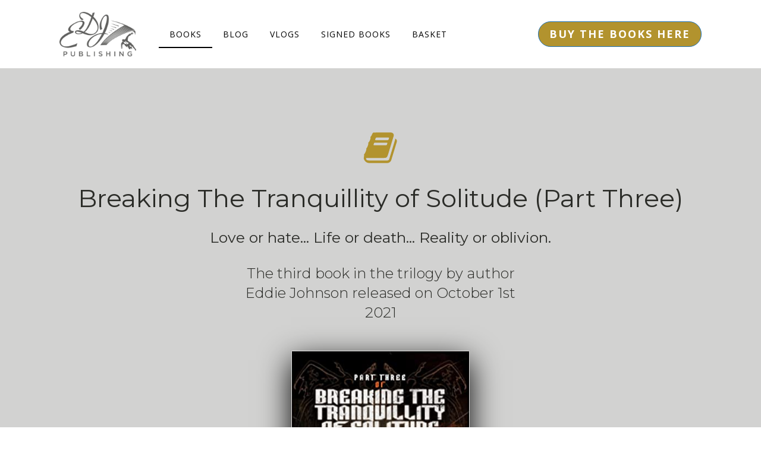

--- FILE ---
content_type: text/html; charset=UTF-8
request_url: https://edjpublishing.com/books/
body_size: 18365
content:
<!DOCTYPE html>
<html lang="en-GB" >
<head>
<meta charset="UTF-8">
<meta name="viewport" content="width=device-width, initial-scale=1.0">
<!-- WP_HEAD() START -->
<link rel="preload" as="style" href="https://fonts.googleapis.com/css?family=Open+Sans:100,200,300,400,500,600,700,800,900|Montserrat:100,200,300,400,500,600,700,800,900" >
<link rel="stylesheet" href="https://fonts.googleapis.com/css?family=Open+Sans:100,200,300,400,500,600,700,800,900|Montserrat:100,200,300,400,500,600,700,800,900">
<meta name='robots' content='index, follow, max-image-preview:large, max-snippet:-1, max-video-preview:-1' />
	<style>img:is([sizes="auto" i], [sizes^="auto," i]) { contain-intrinsic-size: 3000px 1500px }</style>
	
	<!-- This site is optimized with the Yoast SEO plugin v26.7 - https://yoast.com/wordpress/plugins/seo/ -->
	<title>Books - EDJ Publishing</title>
	<link rel="canonical" href="https://edjpublishing.com/books/" />
	<meta property="og:locale" content="en_GB" />
	<meta property="og:type" content="article" />
	<meta property="og:title" content="Books - EDJ Publishing" />
	<meta property="og:url" content="https://edjpublishing.com/books/" />
	<meta property="og:site_name" content="EDJ Publishing" />
	<meta name="twitter:card" content="summary_large_image" />
	<script type="application/ld+json" class="yoast-schema-graph">{"@context":"https://schema.org","@graph":[{"@type":"WebPage","@id":"https://edjpublishing.com/books/","url":"https://edjpublishing.com/books/","name":"Books - EDJ Publishing","isPartOf":{"@id":"https://edjpublishing.com/#website"},"datePublished":"2019-11-05T16:43:59+00:00","breadcrumb":{"@id":"https://edjpublishing.com/books/#breadcrumb"},"inLanguage":"en-GB","potentialAction":[{"@type":"ReadAction","target":["https://edjpublishing.com/books/"]}]},{"@type":"BreadcrumbList","@id":"https://edjpublishing.com/books/#breadcrumb","itemListElement":[{"@type":"ListItem","position":1,"name":"Home","item":"https://edjpublishing.com/"},{"@type":"ListItem","position":2,"name":"Books"}]},{"@type":"WebSite","@id":"https://edjpublishing.com/#website","url":"https://edjpublishing.com/","name":"EDJ Publishing","description":"EDJ Publishing","potentialAction":[{"@type":"SearchAction","target":{"@type":"EntryPoint","urlTemplate":"https://edjpublishing.com/?s={search_term_string}"},"query-input":{"@type":"PropertyValueSpecification","valueRequired":true,"valueName":"search_term_string"}}],"inLanguage":"en-GB"}]}</script>
	<!-- / Yoast SEO plugin. -->


		<!-- This site uses the Google Analytics by MonsterInsights plugin v9.11.1 - Using Analytics tracking - https://www.monsterinsights.com/ -->
		<!-- Note: MonsterInsights is not currently configured on this site. The site owner needs to authenticate with Google Analytics in the MonsterInsights settings panel. -->
					<!-- No tracking code set -->
				<!-- / Google Analytics by MonsterInsights -->
		<link rel='stylesheet' id='wp-block-library-css' href='https://edjpublishing.com/wp-includes/css/dist/block-library/style.min.css?ver=6.7.4' type='text/css' media='all' />
<style id='classic-theme-styles-inline-css' type='text/css'>
/*! This file is auto-generated */
.wp-block-button__link{color:#fff;background-color:#32373c;border-radius:9999px;box-shadow:none;text-decoration:none;padding:calc(.667em + 2px) calc(1.333em + 2px);font-size:1.125em}.wp-block-file__button{background:#32373c;color:#fff;text-decoration:none}
</style>
<style id='global-styles-inline-css' type='text/css'>
:root{--wp--preset--aspect-ratio--square: 1;--wp--preset--aspect-ratio--4-3: 4/3;--wp--preset--aspect-ratio--3-4: 3/4;--wp--preset--aspect-ratio--3-2: 3/2;--wp--preset--aspect-ratio--2-3: 2/3;--wp--preset--aspect-ratio--16-9: 16/9;--wp--preset--aspect-ratio--9-16: 9/16;--wp--preset--color--black: #000000;--wp--preset--color--cyan-bluish-gray: #abb8c3;--wp--preset--color--white: #ffffff;--wp--preset--color--pale-pink: #f78da7;--wp--preset--color--vivid-red: #cf2e2e;--wp--preset--color--luminous-vivid-orange: #ff6900;--wp--preset--color--luminous-vivid-amber: #fcb900;--wp--preset--color--light-green-cyan: #7bdcb5;--wp--preset--color--vivid-green-cyan: #00d084;--wp--preset--color--pale-cyan-blue: #8ed1fc;--wp--preset--color--vivid-cyan-blue: #0693e3;--wp--preset--color--vivid-purple: #9b51e0;--wp--preset--gradient--vivid-cyan-blue-to-vivid-purple: linear-gradient(135deg,rgba(6,147,227,1) 0%,rgb(155,81,224) 100%);--wp--preset--gradient--light-green-cyan-to-vivid-green-cyan: linear-gradient(135deg,rgb(122,220,180) 0%,rgb(0,208,130) 100%);--wp--preset--gradient--luminous-vivid-amber-to-luminous-vivid-orange: linear-gradient(135deg,rgba(252,185,0,1) 0%,rgba(255,105,0,1) 100%);--wp--preset--gradient--luminous-vivid-orange-to-vivid-red: linear-gradient(135deg,rgba(255,105,0,1) 0%,rgb(207,46,46) 100%);--wp--preset--gradient--very-light-gray-to-cyan-bluish-gray: linear-gradient(135deg,rgb(238,238,238) 0%,rgb(169,184,195) 100%);--wp--preset--gradient--cool-to-warm-spectrum: linear-gradient(135deg,rgb(74,234,220) 0%,rgb(151,120,209) 20%,rgb(207,42,186) 40%,rgb(238,44,130) 60%,rgb(251,105,98) 80%,rgb(254,248,76) 100%);--wp--preset--gradient--blush-light-purple: linear-gradient(135deg,rgb(255,206,236) 0%,rgb(152,150,240) 100%);--wp--preset--gradient--blush-bordeaux: linear-gradient(135deg,rgb(254,205,165) 0%,rgb(254,45,45) 50%,rgb(107,0,62) 100%);--wp--preset--gradient--luminous-dusk: linear-gradient(135deg,rgb(255,203,112) 0%,rgb(199,81,192) 50%,rgb(65,88,208) 100%);--wp--preset--gradient--pale-ocean: linear-gradient(135deg,rgb(255,245,203) 0%,rgb(182,227,212) 50%,rgb(51,167,181) 100%);--wp--preset--gradient--electric-grass: linear-gradient(135deg,rgb(202,248,128) 0%,rgb(113,206,126) 100%);--wp--preset--gradient--midnight: linear-gradient(135deg,rgb(2,3,129) 0%,rgb(40,116,252) 100%);--wp--preset--font-size--small: 13px;--wp--preset--font-size--medium: 20px;--wp--preset--font-size--large: 36px;--wp--preset--font-size--x-large: 42px;--wp--preset--spacing--20: 0.44rem;--wp--preset--spacing--30: 0.67rem;--wp--preset--spacing--40: 1rem;--wp--preset--spacing--50: 1.5rem;--wp--preset--spacing--60: 2.25rem;--wp--preset--spacing--70: 3.38rem;--wp--preset--spacing--80: 5.06rem;--wp--preset--shadow--natural: 6px 6px 9px rgba(0, 0, 0, 0.2);--wp--preset--shadow--deep: 12px 12px 50px rgba(0, 0, 0, 0.4);--wp--preset--shadow--sharp: 6px 6px 0px rgba(0, 0, 0, 0.2);--wp--preset--shadow--outlined: 6px 6px 0px -3px rgba(255, 255, 255, 1), 6px 6px rgba(0, 0, 0, 1);--wp--preset--shadow--crisp: 6px 6px 0px rgba(0, 0, 0, 1);}:where(.is-layout-flex){gap: 0.5em;}:where(.is-layout-grid){gap: 0.5em;}body .is-layout-flex{display: flex;}.is-layout-flex{flex-wrap: wrap;align-items: center;}.is-layout-flex > :is(*, div){margin: 0;}body .is-layout-grid{display: grid;}.is-layout-grid > :is(*, div){margin: 0;}:where(.wp-block-columns.is-layout-flex){gap: 2em;}:where(.wp-block-columns.is-layout-grid){gap: 2em;}:where(.wp-block-post-template.is-layout-flex){gap: 1.25em;}:where(.wp-block-post-template.is-layout-grid){gap: 1.25em;}.has-black-color{color: var(--wp--preset--color--black) !important;}.has-cyan-bluish-gray-color{color: var(--wp--preset--color--cyan-bluish-gray) !important;}.has-white-color{color: var(--wp--preset--color--white) !important;}.has-pale-pink-color{color: var(--wp--preset--color--pale-pink) !important;}.has-vivid-red-color{color: var(--wp--preset--color--vivid-red) !important;}.has-luminous-vivid-orange-color{color: var(--wp--preset--color--luminous-vivid-orange) !important;}.has-luminous-vivid-amber-color{color: var(--wp--preset--color--luminous-vivid-amber) !important;}.has-light-green-cyan-color{color: var(--wp--preset--color--light-green-cyan) !important;}.has-vivid-green-cyan-color{color: var(--wp--preset--color--vivid-green-cyan) !important;}.has-pale-cyan-blue-color{color: var(--wp--preset--color--pale-cyan-blue) !important;}.has-vivid-cyan-blue-color{color: var(--wp--preset--color--vivid-cyan-blue) !important;}.has-vivid-purple-color{color: var(--wp--preset--color--vivid-purple) !important;}.has-black-background-color{background-color: var(--wp--preset--color--black) !important;}.has-cyan-bluish-gray-background-color{background-color: var(--wp--preset--color--cyan-bluish-gray) !important;}.has-white-background-color{background-color: var(--wp--preset--color--white) !important;}.has-pale-pink-background-color{background-color: var(--wp--preset--color--pale-pink) !important;}.has-vivid-red-background-color{background-color: var(--wp--preset--color--vivid-red) !important;}.has-luminous-vivid-orange-background-color{background-color: var(--wp--preset--color--luminous-vivid-orange) !important;}.has-luminous-vivid-amber-background-color{background-color: var(--wp--preset--color--luminous-vivid-amber) !important;}.has-light-green-cyan-background-color{background-color: var(--wp--preset--color--light-green-cyan) !important;}.has-vivid-green-cyan-background-color{background-color: var(--wp--preset--color--vivid-green-cyan) !important;}.has-pale-cyan-blue-background-color{background-color: var(--wp--preset--color--pale-cyan-blue) !important;}.has-vivid-cyan-blue-background-color{background-color: var(--wp--preset--color--vivid-cyan-blue) !important;}.has-vivid-purple-background-color{background-color: var(--wp--preset--color--vivid-purple) !important;}.has-black-border-color{border-color: var(--wp--preset--color--black) !important;}.has-cyan-bluish-gray-border-color{border-color: var(--wp--preset--color--cyan-bluish-gray) !important;}.has-white-border-color{border-color: var(--wp--preset--color--white) !important;}.has-pale-pink-border-color{border-color: var(--wp--preset--color--pale-pink) !important;}.has-vivid-red-border-color{border-color: var(--wp--preset--color--vivid-red) !important;}.has-luminous-vivid-orange-border-color{border-color: var(--wp--preset--color--luminous-vivid-orange) !important;}.has-luminous-vivid-amber-border-color{border-color: var(--wp--preset--color--luminous-vivid-amber) !important;}.has-light-green-cyan-border-color{border-color: var(--wp--preset--color--light-green-cyan) !important;}.has-vivid-green-cyan-border-color{border-color: var(--wp--preset--color--vivid-green-cyan) !important;}.has-pale-cyan-blue-border-color{border-color: var(--wp--preset--color--pale-cyan-blue) !important;}.has-vivid-cyan-blue-border-color{border-color: var(--wp--preset--color--vivid-cyan-blue) !important;}.has-vivid-purple-border-color{border-color: var(--wp--preset--color--vivid-purple) !important;}.has-vivid-cyan-blue-to-vivid-purple-gradient-background{background: var(--wp--preset--gradient--vivid-cyan-blue-to-vivid-purple) !important;}.has-light-green-cyan-to-vivid-green-cyan-gradient-background{background: var(--wp--preset--gradient--light-green-cyan-to-vivid-green-cyan) !important;}.has-luminous-vivid-amber-to-luminous-vivid-orange-gradient-background{background: var(--wp--preset--gradient--luminous-vivid-amber-to-luminous-vivid-orange) !important;}.has-luminous-vivid-orange-to-vivid-red-gradient-background{background: var(--wp--preset--gradient--luminous-vivid-orange-to-vivid-red) !important;}.has-very-light-gray-to-cyan-bluish-gray-gradient-background{background: var(--wp--preset--gradient--very-light-gray-to-cyan-bluish-gray) !important;}.has-cool-to-warm-spectrum-gradient-background{background: var(--wp--preset--gradient--cool-to-warm-spectrum) !important;}.has-blush-light-purple-gradient-background{background: var(--wp--preset--gradient--blush-light-purple) !important;}.has-blush-bordeaux-gradient-background{background: var(--wp--preset--gradient--blush-bordeaux) !important;}.has-luminous-dusk-gradient-background{background: var(--wp--preset--gradient--luminous-dusk) !important;}.has-pale-ocean-gradient-background{background: var(--wp--preset--gradient--pale-ocean) !important;}.has-electric-grass-gradient-background{background: var(--wp--preset--gradient--electric-grass) !important;}.has-midnight-gradient-background{background: var(--wp--preset--gradient--midnight) !important;}.has-small-font-size{font-size: var(--wp--preset--font-size--small) !important;}.has-medium-font-size{font-size: var(--wp--preset--font-size--medium) !important;}.has-large-font-size{font-size: var(--wp--preset--font-size--large) !important;}.has-x-large-font-size{font-size: var(--wp--preset--font-size--x-large) !important;}
:where(.wp-block-post-template.is-layout-flex){gap: 1.25em;}:where(.wp-block-post-template.is-layout-grid){gap: 1.25em;}
:where(.wp-block-columns.is-layout-flex){gap: 2em;}:where(.wp-block-columns.is-layout-grid){gap: 2em;}
:root :where(.wp-block-pullquote){font-size: 1.5em;line-height: 1.6;}
</style>
<link rel='stylesheet' id='dae-download-css' href='https://edjpublishing.com/wp-content/plugins/download-after-email/css/download.css?ver=1756342364' type='text/css' media='all' />
<link rel='stylesheet' id='dashicons-css' href='https://edjpublishing.com/wp-includes/css/dashicons.min.css?ver=6.7.4' type='text/css' media='all' />
<link rel='stylesheet' id='dae-fa-css' href='https://edjpublishing.com/wp-content/plugins/download-after-email/css/all.css?ver=6.7.4' type='text/css' media='all' />
<link rel='stylesheet' id='oxygen-css' href='https://edjpublishing.com/wp-content/plugins/oxygen/component-framework/oxygen.css?ver=4.9.1' type='text/css' media='all' />
<link rel='stylesheet' id='SFSImainCss-css' href='https://edjpublishing.com/wp-content/plugins/ultimate-social-media-icons/css/sfsi-style.css?ver=2.9.6' type='text/css' media='all' />
<link rel='stylesheet' id='woocommerce-layout-css' href='https://edjpublishing.com/wp-content/plugins/woocommerce/assets/css/woocommerce-layout.css?ver=10.3.7' type='text/css' media='all' />
<link rel='stylesheet' id='woocommerce-smallscreen-css' href='https://edjpublishing.com/wp-content/plugins/woocommerce/assets/css/woocommerce-smallscreen.css?ver=10.3.7' type='text/css' media='only screen and (max-width: 768px)' />
<link rel='stylesheet' id='woocommerce-general-css' href='https://edjpublishing.com/wp-content/plugins/woocommerce/assets/css/woocommerce.css?ver=10.3.7' type='text/css' media='all' />
<style id='woocommerce-inline-inline-css' type='text/css'>
.woocommerce form .form-row .required { visibility: visible; }
</style>
<link rel='stylesheet' id='photoswipe-css' href='https://edjpublishing.com/wp-content/plugins/woocommerce/assets/css/photoswipe/photoswipe.min.css?ver=10.3.7' type='text/css' media='all' />
<link rel='stylesheet' id='photoswipe-default-skin-css' href='https://edjpublishing.com/wp-content/plugins/woocommerce/assets/css/photoswipe/default-skin/default-skin.min.css?ver=10.3.7' type='text/css' media='all' />
<link rel='stylesheet' id='wc-gateway-ppec-frontend-css' href='https://edjpublishing.com/wp-content/plugins/woocommerce-gateway-paypal-express-checkout/assets/css/wc-gateway-ppec-frontend.css?ver=2.1.3' type='text/css' media='all' />
<link rel='stylesheet' id='brands-styles-css' href='https://edjpublishing.com/wp-content/plugins/woocommerce/assets/css/brands.css?ver=10.3.7' type='text/css' media='all' />
<link rel='stylesheet' id='newsletter-css' href='https://edjpublishing.com/wp-content/plugins/newsletter/style.css?ver=9.1.0' type='text/css' media='all' />
<script type="text/javascript" src="https://edjpublishing.com/wp-includes/js/jquery/jquery.min.js?ver=3.7.1" id="jquery-core-js"></script>
<script type="text/javascript" src="https://edjpublishing.com/wp-includes/js/jquery/jquery-migrate.min.js?ver=3.4.1" id="jquery-migrate-js"></script>
<script type="text/javascript" src="https://edjpublishing.com/wp-content/plugins/woocommerce/assets/js/jquery-blockui/jquery.blockUI.min.js?ver=2.7.0-wc.10.3.7" id="wc-jquery-blockui-js" defer="defer" data-wp-strategy="defer"></script>
<script type="text/javascript" id="wc-add-to-cart-js-extra">
/* <![CDATA[ */
var wc_add_to_cart_params = {"ajax_url":"\/wp-admin\/admin-ajax.php","wc_ajax_url":"\/?wc-ajax=%%endpoint%%","i18n_view_cart":"View basket","cart_url":"https:\/\/edjpublishing.com\/basket\/","is_cart":"","cart_redirect_after_add":"no"};
/* ]]> */
</script>
<script type="text/javascript" src="https://edjpublishing.com/wp-content/plugins/woocommerce/assets/js/frontend/add-to-cart.min.js?ver=10.3.7" id="wc-add-to-cart-js" defer="defer" data-wp-strategy="defer"></script>
<script type="text/javascript" src="https://edjpublishing.com/wp-content/plugins/woocommerce/assets/js/js-cookie/js.cookie.min.js?ver=2.1.4-wc.10.3.7" id="wc-js-cookie-js" defer="defer" data-wp-strategy="defer"></script>
<script type="text/javascript" id="woocommerce-js-extra">
/* <![CDATA[ */
var woocommerce_params = {"ajax_url":"\/wp-admin\/admin-ajax.php","wc_ajax_url":"\/?wc-ajax=%%endpoint%%","i18n_password_show":"Show password","i18n_password_hide":"Hide password"};
/* ]]> */
</script>
<script type="text/javascript" src="https://edjpublishing.com/wp-content/plugins/woocommerce/assets/js/frontend/woocommerce.min.js?ver=10.3.7" id="woocommerce-js" defer="defer" data-wp-strategy="defer"></script>
<script type="text/javascript" src="https://edjpublishing.com/wp-content/plugins/woocommerce/assets/js/zoom/jquery.zoom.min.js?ver=1.7.21-wc.10.3.7" id="wc-zoom-js" defer="defer" data-wp-strategy="defer"></script>
<script type="text/javascript" src="https://edjpublishing.com/wp-content/plugins/woocommerce/assets/js/flexslider/jquery.flexslider.min.js?ver=2.7.2-wc.10.3.7" id="wc-flexslider-js" defer="defer" data-wp-strategy="defer"></script>
<script type="text/javascript" src="https://edjpublishing.com/wp-content/plugins/woocommerce/assets/js/photoswipe/photoswipe.min.js?ver=4.1.1-wc.10.3.7" id="wc-photoswipe-js" defer="defer" data-wp-strategy="defer"></script>
<script type="text/javascript" src="https://edjpublishing.com/wp-content/plugins/woocommerce/assets/js/photoswipe/photoswipe-ui-default.min.js?ver=4.1.1-wc.10.3.7" id="wc-photoswipe-ui-default-js" defer="defer" data-wp-strategy="defer"></script>
<script type="text/javascript" id="wc-single-product-js-extra">
/* <![CDATA[ */
var wc_single_product_params = {"i18n_required_rating_text":"Please select a rating","i18n_rating_options":["1 of 5 stars","2 of 5 stars","3 of 5 stars","4 of 5 stars","5 of 5 stars"],"i18n_product_gallery_trigger_text":"View full-screen image gallery","review_rating_required":"yes","flexslider":{"rtl":false,"animation":"slide","smoothHeight":true,"directionNav":false,"controlNav":"thumbnails","slideshow":false,"animationSpeed":500,"animationLoop":false,"allowOneSlide":false},"zoom_enabled":"1","zoom_options":[],"photoswipe_enabled":"1","photoswipe_options":{"shareEl":false,"closeOnScroll":false,"history":false,"hideAnimationDuration":0,"showAnimationDuration":0},"flexslider_enabled":"1"};
/* ]]> */
</script>
<script type="text/javascript" src="https://edjpublishing.com/wp-content/plugins/woocommerce/assets/js/frontend/single-product.min.js?ver=10.3.7" id="wc-single-product-js" defer="defer" data-wp-strategy="defer"></script>
<link rel="https://api.w.org/" href="https://edjpublishing.com/wp-json/" /><link rel="alternate" title="JSON" type="application/json" href="https://edjpublishing.com/wp-json/wp/v2/pages/24" /><link rel="EditURI" type="application/rsd+xml" title="RSD" href="https://edjpublishing.com/xmlrpc.php?rsd" />
<meta name="generator" content="WordPress 6.7.4" />
<meta name="generator" content="WooCommerce 10.3.7" />
<link rel='shortlink' href='https://edjpublishing.com/?p=24' />
<link rel="alternate" title="oEmbed (JSON)" type="application/json+oembed" href="https://edjpublishing.com/wp-json/oembed/1.0/embed?url=https%3A%2F%2Fedjpublishing.com%2Fbooks%2F" />
<link rel="alternate" title="oEmbed (XML)" type="text/xml+oembed" href="https://edjpublishing.com/wp-json/oembed/1.0/embed?url=https%3A%2F%2Fedjpublishing.com%2Fbooks%2F&#038;format=xml" />
<meta name="follow.[base64]" content="d2hbp9kv5fglanl1AYD2"/>	<noscript><style>.woocommerce-product-gallery{ opacity: 1 !important; }</style></noscript>
	
<!-- Meta Pixel Code -->
<script type='text/javascript'>
!function(f,b,e,v,n,t,s){if(f.fbq)return;n=f.fbq=function(){n.callMethod?
n.callMethod.apply(n,arguments):n.queue.push(arguments)};if(!f._fbq)f._fbq=n;
n.push=n;n.loaded=!0;n.version='2.0';n.queue=[];t=b.createElement(e);t.async=!0;
t.src=v;s=b.getElementsByTagName(e)[0];s.parentNode.insertBefore(t,s)}(window,
document,'script','https://connect.facebook.net/en_US/fbevents.js');
</script>
<!-- End Meta Pixel Code -->
<script type='text/javascript'>var url = window.location.origin + '?ob=open-bridge';
            fbq('set', 'openbridge', '1574015006131838', url);
fbq('init', '1574015006131838', {}, {
    "agent": "wordpress-6.7.4-4.1.5"
})</script><script type='text/javascript'>
    fbq('track', 'PageView', []);
  </script><!-- Facebook Pixel Code -->
<script>
!function(f,b,e,v,n,t,s)
{if(f.fbq)return;n=f.fbq=function(){n.callMethod?
n.callMethod.apply(n,arguments):n.queue.push(arguments)};
if(!f._fbq)f._fbq=n;n.push=n;n.loaded=!0;n.version='2.0';
n.queue=[];t=b.createElement(e);t.async=!0;
t.src=v;s=b.getElementsByTagName(e)[0];
s.parentNode.insertBefore(t,s)}(window,document,'script',
'https://connect.facebook.net/en_US/fbevents.js');
 fbq('init', '177519066674066'); 
fbq('track', 'PageView');
</script>
<noscript>
 <img height="1" width="1" 
src="https://www.facebook.com/tr?id=177519066674066&ev=PageView
&noscript=1"/>
</noscript>
<!-- End Facebook Pixel Code --><link rel="icon" href="https://edjpublishing.com/wp-content/uploads/2021/02/favicon-150x150.jpg" sizes="32x32" />
<link rel="icon" href="https://edjpublishing.com/wp-content/uploads/2021/02/favicon.jpg" sizes="192x192" />
<link rel="apple-touch-icon" href="https://edjpublishing.com/wp-content/uploads/2021/02/favicon.jpg" />
<meta name="msapplication-TileImage" content="https://edjpublishing.com/wp-content/uploads/2021/02/favicon.jpg" />
<link rel='stylesheet' id='oxygen-cache-7-css' href='//edjpublishing.com/wp-content/uploads/oxygen/css/7-7.css?cache=1645636142&#038;ver=6.7.4' type='text/css' media='all' />
<link rel='stylesheet' id='oxygen-cache-24-css' href='//edjpublishing.com/wp-content/uploads/oxygen/css/24.css?cache=1739308030&#038;ver=6.7.4' type='text/css' media='all' />
<link rel='stylesheet' id='oxygen-universal-styles-css' href='//edjpublishing.com/wp-content/uploads/oxygen/css/universal.css?cache=1739308030&#038;ver=6.7.4' type='text/css' media='all' />
<!-- END OF WP_HEAD() -->
</head>
<body class="page-template-default page page-id-24  wp-embed-responsive theme-oxygen-is-not-a-theme oxygen-body sfsi_actvite_theme_default woocommerce-no-js" >



<!-- Meta Pixel Code -->
<noscript>
<img height="1" width="1" style="display:none" alt="fbpx"
src="https://www.facebook.com/tr?id=1574015006131838&ev=PageView&noscript=1" />
</noscript>
<!-- End Meta Pixel Code -->



						<header id="_header-26-7" class="oxy-header-wrapper oxy-overlay-header oxy-header" ><div id="_header_row-27-7" class="oxy-header-row" ><div class="oxy-header-container"><div id="_header_left-28-7" class="oxy-header-left" ><div id="div_block-29-7" class="ct-div-block" ><a id="link-30-7" class="ct-link atomic-logo" href="http://edjpublishing.com"   ><img  id="image-31-7" alt="" src="https://edjpublishing.com/wp-content/uploads/2019/11/EDJ-Logo-2.jpg" class="ct-image"/></a><nav id="_nav_menu-32-7" class="oxy-nav-menu oxy-nav-menu-dropdowns oxy-nav-menu-dropdown-arrow" ><div class='oxy-menu-toggle'><div class='oxy-nav-menu-hamburger-wrap'><div class='oxy-nav-menu-hamburger'><div class='oxy-nav-menu-hamburger-line'></div><div class='oxy-nav-menu-hamburger-line'></div><div class='oxy-nav-menu-hamburger-line'></div></div></div></div><div class="menu-main-menu-container"><ul id="menu-main-menu" class="oxy-nav-menu-list"><li id="menu-item-35" class="menu-item menu-item-type-post_type menu-item-object-page current-menu-item page_item page-item-24 current_page_item menu-item-35"><a href="https://edjpublishing.com/books/" aria-current="page">Books</a></li>
<li id="menu-item-39" class="menu-item menu-item-type-post_type menu-item-object-page menu-item-39"><a href="https://edjpublishing.com/blog/">Blog</a></li>
<li id="menu-item-148" class="menu-item menu-item-type-post_type menu-item-object-page menu-item-148"><a href="https://edjpublishing.com/vlogs/">Vlogs</a></li>
<li id="menu-item-494" class="menu-item menu-item-type-taxonomy menu-item-object-product_cat menu-item-494"><a href="https://edjpublishing.com/product-category/books/">Signed Books</a></li>
<li id="menu-item-498" class="menu-item menu-item-type-post_type menu-item-object-page menu-item-498"><a href="https://edjpublishing.com/basket/">Basket</a></li>
</ul></div></nav></div></div><div id="_header_center-33-7" class="oxy-header-center" ></div><div id="_header_right-34-7" class="oxy-header-right" ><a id="link_text-36-7" class="ct-link-text atomic-small-button" href="https://edjpublishing.com/books/"   >BUY THE BOOKS HERE</a></div></div></div></header>
		<div id='inner_content-13-7' class='ct-inner-content'><section id="section-18-9" class=" ct-section" ><div class="ct-section-inner-wrap"><div id="fancy_icon-19-9" class="ct-fancy-icon" ><svg id="svg-fancy_icon-19-9"><use xlink:href="#FontAwesomeicon-book"></use></svg></div><h1 id="headline-20-9" class="ct-headline atomic-primary-heading">Breaking The Tranquillity of Solitude (Part Three)<br></h1><h2 id="headline-97-24" class="ct-headline atomic-primary-heading">Love or hate... Life or death... Reality or oblivion.<br></h2><div id="text_block-21-9" class="ct-text-block atomic-subheading" >The third book in the trilogy by author Eddie Johnson released on October 1st 2021</div><img  id="image-34-9" alt="BreakingTheTranquillityOfSolitudePartThreeCover600" src="https://edjpublishing.com/wp-content/uploads/2021/10/BreakingTheTranquillityOfSolitudePart3.jpg" class="ct-image"/><div id="text_block-96-24" class="ct-text-block atomic-iconblock-15-text" >Continually staring into the abyss of his own confusion, Brody Martins once again attempts to lead his friends out of danger. His one single, catastrophic mistake transported him to this world of madness and contradiction. Having to return home to set things right, his turmoil is exacerbated by his ignorance of the original error. The obstacles he must now face continually thwart his efforts to escape and gradually drive his mind ever closer to breaking point.<br><br>Charlotte’s striking physical similarity to Charley creates a singular moral problem for Brody to ponder and it only adds to his anguish when the two meet. His emotions are pulled in all directions and something has to give. Realizing he’s being monitored and manipulated by Evet, Brody attempts to build mental barriers to block his nemesis. Baffled by a parallel resemblance between his current situation and his other life back home, Brody must find a way to solve the riddle of the Necronomicon. Its true nature and connection to Evet hold many of the answers he seeks.<br><br>If he finds a way back home, will anyone believe where he’s been? To stop Evet’s next devastating attempt to achieve immortality may require the ultimate sacrifice. Only the perception of how it all began opens Brody’s mind enough to determine how to close this Pandora’s box of distorted reality. Following his heart, Brody risks all to defeat Evet’s plans. But will he also finally discover the depth and true nature of his own suppressed feelings?</div><div id="div_block-22-9" class="ct-div-block " ><a id="link_text-95-9" class="ct-link-text atomic-primary-button" href="https://www.amazon.co.uk/dp/1916291066" target="_blank"  >PAPERBACK</a><a id="link_text-93-9" class="ct-link-text atomic-primary-button" href="https://www.amazon.co.uk/gp/product/B09HHF796V" target="_blank"  >KINDLE</a></div><a id="link_text-165-24" class="ct-link-text atomic-primary-button" href="https://edjpublishing.com/#headline-136-9" target="_parent"  >FREE DOWNLOAD OF PART ONE</a><a id="link-134-24" class="ct-link" href="https://www.amazon.co.uk/dp/1916291031" target="_blank"  ></a></div></section><section id="section-137-24" class=" ct-section" ><div class="ct-section-inner-wrap"><div id="fancy_icon-138-24" class="ct-fancy-icon" ><svg id="svg-fancy_icon-138-24"><use xlink:href="#FontAwesomeicon-book"></use></svg></div><h1 id="headline-139-24" class="ct-headline atomic-primary-heading">Breaking The Tranquillity of Solitude (Part Two)<br></h1><h2 id="headline-140-24" class="ct-headline atomic-primary-heading">Can where be when? And why?<br></h2><div id="text_block-141-24" class="ct-text-block atomic-subheading" >The second book in the trilogy by author Eddie Johnson released on December 17th 2020</div><a id="link-142-24" class="ct-link" href="https://www.amazon.co.uk/dp/1916291031" target="_blank"  ><img  id="image-143-24" alt="Breaking The Tranquillity Of Solitude Part 2 Cover" src="https://edjpublishing.com/wp-content/uploads/2020/12/Cover-2-V10.png" class="ct-image"/></a><div id="text_block-144-24" class="ct-text-block atomic-iconblock-15-text" >Brody Martins, trapped in a mystifying alternate state is still unaware of his own simple error which led him there. Every direction seems to offer déjà vu, pain, and confusion. His deepest desire to get home is thwarted by the harmful possibility its success may create. Memories of friends from home become a strange mirror image of his current allies, and he knows that any escape attempt could potentially destroy them all.<br><br>Devastated by an horrific twist of fate, the decision of which reality is safer is made for him. With only one thing to blame he sets out on a new mission of retribution. Wanting justice for the loss, so brutally experienced and still longing to leave this contrary place, living here no longer satisfies his basic need for survival.<br><br>Constantly thwarted by his nemesis in this alternate version of reality, Brody vows to take revenge. The new companions, battle not only their growing inner demons, but also must overcome the evil intent that opposes their goal. Past and present blur into one as Brody leads his friends to flee the oblivion that beckons them all…</div><div id="div_block-145-24" class="ct-div-block " ><a id="link_text-146-24" class="ct-link-text atomic-primary-button" href="https://www.amazon.co.uk/dp/1916291031" target="_blank"  >PAPERBACK</a><a id="link_text-147-24" class="ct-link-text atomic-primary-button" href="https://www.amazon.co.uk/Breaking-Tranquillity-Solitude-Part-Two-ebook/dp/B08QZVV5P9/" target="_blank"  >KINDLE</a><a id="link_text-148-24" class="ct-link-text atomic-primary-button" href="https://www.smashwords.com/books/view/1059935" target="_blank"  >EBOOK</a></div><a id="link_text-161-24" class="ct-link-text atomic-primary-button" href="https://edjpublishing.com/#headline-136-9" target="_parent"  >FREE DOWNLOAD OF PART ONE</a></div></section><section id="section-110-24" class=" ct-section" ><div class="ct-section-inner-wrap"><div id="fancy_icon-111-24" class="ct-fancy-icon" ><svg id="svg-fancy_icon-111-24"><use xlink:href="#FontAwesomeicon-book"></use></svg></div><h1 id="headline-112-24" class="ct-headline atomic-primary-heading">Breaking The Tranquillity of Solitude (Part One)<br></h1><h2 id="headline-113-24" class="ct-headline atomic-primary-heading">One man, one love, one mistake… Infinite possibilities?<br></h2><div id="text_block-114-24" class="ct-text-block atomic-subheading" >The first book by author Eddie Johnson released on December 17th 2019<br></div><a id="link-135-24" class="ct-link" href="https://www.amazon.co.uk/dp/1916291007" target="_blank"  ><img  id="image-115-24" alt="" src="https://edjpublishing.com/wp-content/uploads/2025/02/71caUuQpaL._SL1500_.jpg" class="ct-image"/></a><div id="text_block-116-24" class="ct-text-block atomic-iconblock-15-text" >Workaholic head of Future Transportation Development, Brody Martins, unwinds from the stress of his high-powered role with heavy-metal, gambling, tattoos and unlicensed fighting. But this lifestyle also serves the purpose of masking the pain of his so-far unrequited love. So when the long-coveted first date suddenly becomes a true possibility things begin to change very quickly.&nbsp;<br><br>On the brink of a scientific breakthrough at work, the excitement of imminent success in both his profession and his stagnant love life combine to distract him and he makes a catastrophic mistake. <br><br>Whilst running one final routine test he is thrown into an alternate phase of reality billions of miles across the galaxy and, not realising his own error, strange and wonderful events begin to dominate his new existence. <br><br> Caught in this disturbingly familiar land of confusion and violence he must now fight; not only to find a way home but to stay alive and, ultimately, to save the universe and reality itself. Failure will destine him to a loveless life of physical torture and mental déjà vu. He must find a way home, back to his true love, and finally break the tranquillity of his own mental solitude.<br></div><div id="div_block-117-24" class="ct-div-block " ><a id="link_text-118-24" class="ct-link-text atomic-primary-button" href="https://www.amazon.co.uk/Breaking-Tranquility-Solitude-Part-One/dp/1916291082/ref=sr_1_1?crid=QYDEZNUYP9XZ&#038;dib=eyJ2IjoiMSJ9.ZihdcHNAnpdhg1Mtb5K_iPS0lyoxaGSeZLhDEf9wV6HGjHj071QN20LucGBJIEps.oaoFqdt5Ywyo3zlDr41kZCIaXUJHasmxOCl9kb_UKU4&#038;dib_tag=se&#038;keywords=breaking+the+tranquility+of+solitude&#038;qid=1739307909&#038;s=books&#038;sprefix=breaking+the+tranquility+of+solitude%2Cstripbooks%2C73&#038;sr=1-1" target="_blank"  >PAPERBACK</a><a id="link_text-119-24" class="ct-link-text atomic-primary-button" href="https://www.amazon.co.uk/dp/B082T1HG83" target="_blank"  >KINDLE</a><a id="link_text-120-24" class="ct-link-text atomic-primary-button" href="https://www.smashwords.com/books/view/995875" target="_blank"  >EBOOK</a></div><div id="div_block-149-24" class="ct-div-block " ><a id="link_text-150-24" class="ct-link-text atomic-primary-button" href="https://edjpublishing.com/#headline-136-9" target="_parent"  >FREE DOWNLOAD OF PART ONE</a></div></div></section><section id="section-62-9" class=" ct-section" ><div class="ct-section-inner-wrap"><h1 id="headline-63-9" class="ct-headline atomic-secondary-heading">EDJ PUBLISHING<br></h1><div id="text_block-64-9" class="ct-text-block atomic-subheading" >A UK based independent publishers</div><div id="new_columns-65-9" class="ct-new-columns" ><div id="div_block-71-9" class="ct-div-block" ><div id="div_block-72-9" class="ct-div-block atomic-iconblock-15-wrapper" ><div id="fancy_icon-73-9" class="ct-fancy-icon atomic-iconblock-15-icon" ><svg id="svg-fancy_icon-73-9"><use xlink:href="#FontAwesomeicon-book"></use></svg></div><h4 id="headline-74-9" class="ct-headline atomic-iconblock-15-title">BOOKS</h4><h1 id="headline-109-24" class="ct-headline atomic-primary-heading">BUY NOW<br>Breaking The Tranquillity of Solitude<br></h1><div id="div_block-102-24" class="ct-div-block " ><a id="link_text-103-24" class="ct-link-text atomic-primary-button" href="https://www.amazon.co.uk/dp/1916291007" target="_blank"  >PAPERBACK PART 1</a><a id="link_text-104-24" class="ct-link-text atomic-primary-button" href="https://www.amazon.co.uk/dp/B082T1HG83" target="_blank"  >KINDLE PART 1</a><a id="link_text-105-24" class="ct-link-text atomic-primary-button" href="https://www.smashwords.com/books/view/995875" target="_blank"  >EBOOK PART 1</a></div><div id="div_block-130-24" class="ct-div-block " ><a id="link_text-131-24" class="ct-link-text atomic-primary-button" href="https://www.amazon.co.uk/dp/1916291031" target="_blank"  >PAPERBACK PART 2</a><a id="link_text-132-24" class="ct-link-text atomic-primary-button" href="https://www.amazon.co.uk/Breaking-Tranquillity-Solitude-Part-Two-ebook/dp/B08QZVV5P9/" target="_blank"  >KINDLE PART 2</a><a id="link_text-136-24" class="ct-link-text atomic-primary-button" href="https://www.smashwords.com/books/view/1059935" target="_blank"  >EBOOK PART 2</a></div><a id="text_block-75-9" class="ct-link-text atomic-iconblock-15-text" href="http://" target="_self"  ><div style="text-align: left;">As you will have read in the About Us section we are currently still in our own developmental stages, offering free advice and guidance to people who like Eddie find themselves in that limbo of the literary publishing world maze. If you need help or guidance call us anytime. In the meantime take a look here at what we have achieved with Breaking the Tranquillity of Solitude, Eddie’s opening title. The book was seen to be too long to be a standalone first novel but Eddie had even more to add so we suggested it be made into a more consumer hand able trilogy.</div><div style="text-align: left;"><br></div><div style="text-align: left;">Part 1</div><br><div style="text-align: left;">In the first part of the story we are introduced to the main character Brody who has always generally been a carefree happy go lucky sort of guy. However over years of limited commitment he has  drifted to workaholism. He decides to settle down a little and pursues a new career in transportation development. The book is set in the not too far distant future and Star Trek style beaming is the commonplace form of localised transportation. However it is somewhat restrictive in its range. Rockets and space ships as interstellar private transport seems centuries away due to cost and logistic barriers. Brody believes he has solved the problem and discovered the holy grail of transportation… Inter-phased travel which if successful will allow virtually instantaneous travel over infinite distance as well as potentially offering multiple medical advancement possibilities to boot. Alongside this work development he has for the past two years been madly in love with a work colleague but to date has not managed to further the relationship. Just before his big meeting to show off his work she agrees to see him. In an excited and heightened state he makes a catastrophic mistake on his final test… The adventures that ensue are a test of his character as well as his physical endurance. Along the way he is introduced to a mystical volume that prophesizes and relates directly to things and people he has met since the accident. The book is powerful and could be influential in saving the planet as well as helping him finally getting that elusive date.</div><br><div style="text-align: left;">Part 2<br></div><br><div style="text-align: left;">We follow Brody again as he continues in his attempt to solve the riddle of Evet, the mystic book and how to get home. He had been slowly starting to piece it all together, but was left with difficult choices and had to battle his own personal demons to ensure his decisions were correct. Horrific events then side track everything and the adventure takes a drastic turn. Many characters that had previously helped him and some that hindered, both alive and dead are strangely revisited. Friends old and new combine in a desperate attempt to solve the mystery. With clues hidden in both past and future, a newly discovered subterranean environment causes an extra challenge for them all. Physically and mentally Brody must now fight not only to get things back to normal but for the very survival of his friends, his own sanity, the universe and reality itself. The final solution still eludes him…</div><br><div style="text-align: left;">Part 3&nbsp;<br></div><br><div style="text-align: left;">Picking up from exactly where we left off, with Brody still trying to unravel the mystery and understand what has happened. Continually, even more mind bending and horrific events pick away at Brody’s sanity. Survival and escape aside, the only common denominators in his confusing situation seem to be his two best friends, Charley and Cash who are themselves now dragged deep into things as they try to help him find the truth. The who dun it aspect comes to a head and they finally find what Brody was looking for, but what he thought he was looking for and what they find may not be as he or you might have expected. We follow them all, every step of the way as they try to put right all that has been effected by Brody’s, still unrealised original mistake. Brody is forced to explore more memories of his youth and the disturbing possibilities of his future. The excitement builds and seems to be nearing a solution when another catastrophe strikes putting things back to square one. Together we then discover the strange and un-nerving truth and witness the conclusion to the adventure as it unfolds…<br></div></a></div></div></div><a id="link_text-81-9" class="ct-link-text atomic-primary-button" href="https://edjpublishing.com/index.php/contact/" target="_self"  >CONTACT</a></div></section></div><section id="section-14-7" class=" ct-section" ><div class="ct-section-inner-wrap"><div id="new_columns-15-7" class="ct-new-columns" ><div id="div_block-16-7" class="ct-div-block" ><a id="text_block-43-7" class="ct-link-text" href="https://edjpublishing.com/"   >HOME</a><a id="link_text-53-7" class="ct-link-text" href="https://edjpublishing.com/books/"   >BOOKS</a><a id="link_text-55-7" class="ct-link-text" href="https://edjpublishing.com/blog/"   >BLOG</a><a id="link_text-57-7" class="ct-link-text" href="https://edjpublishing.com/vlogs/"   >VLOGS</a><a id="link_text-63-7" class="ct-link-text" href="https://edjpublishing.com/author/"   >AUTHORS</a><a id="link_text-59-7" class="ct-link-text" href="https://edjpublishing.com/about-edj/"   >ABOUT EDJ</a><a id="link_text-61-7" class="ct-link-text" href="https://edjpublishing.com/contact/"   >CONTACT EDJ</a></div><div id="div_block-18-7" class="ct-div-block" ><a id="link-19-7" class="ct-link atomic-logo" href="http://" target="_self"  ><img  id="image-20-7" alt="" src="https://edjpublishing.com/wp-content/uploads/2019/11/EDJ.png" class="ct-image"/></a><div id="text_block-21-7" class="ct-text-block" >Copyright © 2019 -2022 EDJ Publishing<br></div></div><div id="div_block-22-7" class="ct-div-block" ><a id="link_text-23-7" class="ct-link-text" href="http://" target="_self"  >CONTACT US</a><div id="_social_icons-24-7" class="oxy-social-icons" ><a href='https://www.facebook.com/EDJ-Publishing-114198753354924' target='_blank' class='oxy-social-icons-facebook'><svg><title>Visit our Facebook</title><use xlink:href='#oxy-social-icons-icon-facebook'></use></svg></a><a href='https://www.instagram.com/edjpublishing/' target='_blank' class='oxy-social-icons-instagram'><svg><title>Visit our Instagram</title><use xlink:href='#oxy-social-icons-icon-instagram'></use></svg></a><a href='https://twitter.com/EdjPublishing' target='_blank' class='oxy-social-icons-twitter'><svg><title>Visit our Twitter</title><use xlink:href='#oxy-social-icons-icon-twitter'></use></svg></a><a href='https://www.youtube.com/channel/UC71YincjnP6ufpp9f5Naeiw' target='_blank' class='oxy-social-icons-youtube'><svg><title>Visit our YouTube channel</title><use xlink:href='#oxy-social-icons-icon-youtube'></use></svg></a></div><a id="link_text-64-7" class="ct-link-text" href="https://edjpublishing.com/privacy-policy/"   >Privacy Policy</a><a id="link_text-67-7" class="ct-link-text" href="https://edjpublishing.com/cookies-policy/"   >Cookies Policy</a><a id="link_text-68-7" class="ct-link-text" href="https://edjpublishing.com/terms-and-conditions/"   >Terms and Conditions</a></div></div></div></section>	<!-- WP_FOOTER -->
<style>.ct-FontAwesomeicon-book{width:0.9375em}</style>
<?xml version="1.0"?><svg xmlns="http://www.w3.org/2000/svg" xmlns:xlink="http://www.w3.org/1999/xlink" style="position: absolute; width: 0; height: 0; overflow: hidden;" version="1.1"><defs><symbol id="FontAwesomeicon-book" viewBox="0 0 30 32"><title>book</title><path class="path1" d="M29.268 8.536q0.714 1.018 0.321 2.304l-4.911 16.179q-0.339 1.143-1.366 1.92t-2.188 0.777h-16.482q-1.375 0-2.652-0.955t-1.777-2.348q-0.429-1.196-0.036-2.268 0-0.071 0.054-0.482t0.071-0.661q0.018-0.143-0.054-0.384t-0.054-0.348q0.036-0.196 0.143-0.375t0.295-0.42 0.295-0.42q0.411-0.679 0.804-1.634t0.536-1.634q0.054-0.179 0.009-0.536t-0.009-0.5q0.054-0.196 0.304-0.5t0.304-0.411q0.375-0.643 0.75-1.643t0.446-1.607q0.018-0.161-0.045-0.571t0.009-0.5q0.071-0.232 0.393-0.545t0.393-0.402q0.339-0.464 0.759-1.509t0.491-1.723q0.018-0.143-0.054-0.455t-0.036-0.473q0.036-0.143 0.161-0.321t0.321-0.411 0.304-0.375q0.143-0.214 0.295-0.545t0.268-0.625 0.286-0.643 0.348-0.571 0.473-0.42 0.643-0.205 0.848 0.098l-0.018 0.054q0.679-0.161 0.911-0.161h13.589q1.321 0 2.036 1t0.321 2.321l-4.893 16.179q-0.643 2.125-1.277 2.741t-2.295 0.616h-15.518q-0.482 0-0.679 0.268-0.196 0.286-0.018 0.768 0.429 1.25 2.571 1.25h16.482q0.518 0 1-0.277t0.625-0.741l5.357-17.625q0.125-0.393 0.089-1.018 0.679 0.268 1.054 0.768zM10.268 8.571q-0.071 0.232 0.036 0.402t0.357 0.17h10.857q0.232 0 0.455-0.17t0.295-0.402l0.375-1.143q0.071-0.232-0.036-0.402t-0.357-0.17h-10.857q-0.232 0-0.455 0.17t-0.295 0.402zM8.786 13.143q-0.071 0.232 0.036 0.402t0.357 0.17h10.857q0.232 0 0.455-0.17t0.295-0.402l0.375-1.143q0.071-0.232-0.036-0.402t-0.357-0.17h-10.857q-0.232 0-0.455 0.17t-0.295 0.402z"/></symbol></defs></svg>                <!--facebook like and share js -->
                <div id="fb-root"></div>
                <script>
                    (function(d, s, id) {
                        var js, fjs = d.getElementsByTagName(s)[0];
                        if (d.getElementById(id)) return;
                        js = d.createElement(s);
                        js.id = id;
                        js.src = "https://connect.facebook.net/en_US/sdk.js#xfbml=1&version=v3.2";
                        fjs.parentNode.insertBefore(js, fjs);
                    }(document, 'script', 'facebook-jssdk'));
                </script>
                <script>
window.addEventListener('sfsi_functions_loaded', function() {
    if (typeof sfsi_responsive_toggle == 'function') {
        sfsi_responsive_toggle(0);
        // console.log('sfsi_responsive_toggle');

    }
})
</script>
    <script>
        window.addEventListener('sfsi_functions_loaded', function () {
            if (typeof sfsi_plugin_version == 'function') {
                sfsi_plugin_version(2.77);
            }
        });

        function sfsi_processfurther(ref) {
            var feed_id = '[base64]';
            var feedtype = 8;
            var email = jQuery(ref).find('input[name="email"]').val();
            var filter = /^(([^<>()[\]\\.,;:\s@\"]+(\.[^<>()[\]\\.,;:\s@\"]+)*)|(\".+\"))@((\[[0-9]{1,3}\.[0-9]{1,3}\.[0-9]{1,3}\.[0-9]{1,3}\])|(([a-zA-Z\-0-9]+\.)+[a-zA-Z]{2,}))$/;
            if ((email != "Enter your email") && (filter.test(email))) {
                if (feedtype == "8") {
                    var url = "https://api.follow.it/subscription-form/" + feed_id + "/" + feedtype;
                    window.open(url, "popupwindow", "scrollbars=yes,width=1080,height=760");
                    return true;
                }
            } else {
                alert("Please enter email address");
                jQuery(ref).find('input[name="email"]').focus();
                return false;
            }
        }
    </script>
    <style type="text/css" aria-selected="true">
        .sfsi_subscribe_Popinner {
             width: 100% !important;

            height: auto !important;

         padding: 18px 0px !important;

            background-color: #ffffff !important;
        }

        .sfsi_subscribe_Popinner form {
            margin: 0 20px !important;
        }

        .sfsi_subscribe_Popinner h5 {
            font-family: Helvetica,Arial,sans-serif !important;

             font-weight: bold !important;   color:#000000 !important; font-size: 16px !important;   text-align:center !important; margin: 0 0 10px !important;
            padding: 0 !important;
        }

        .sfsi_subscription_form_field {
            margin: 5px 0 !important;
            width: 100% !important;
            display: inline-flex;
            display: -webkit-inline-flex;
        }

        .sfsi_subscription_form_field input {
            width: 100% !important;
            padding: 10px 0px !important;
        }

        .sfsi_subscribe_Popinner input[type=email] {
         font-family: Helvetica,Arial,sans-serif !important;   font-style:normal !important;   font-size:14px !important; text-align: center !important;        }

        .sfsi_subscribe_Popinner input[type=email]::-webkit-input-placeholder {

         font-family: Helvetica,Arial,sans-serif !important;   font-style:normal !important;  font-size: 14px !important;   text-align:center !important;        }

        .sfsi_subscribe_Popinner input[type=email]:-moz-placeholder {
            /* Firefox 18- */
         font-family: Helvetica,Arial,sans-serif !important;   font-style:normal !important;   font-size: 14px !important;   text-align:center !important;
        }

        .sfsi_subscribe_Popinner input[type=email]::-moz-placeholder {
            /* Firefox 19+ */
         font-family: Helvetica,Arial,sans-serif !important;   font-style: normal !important;
              font-size: 14px !important;   text-align:center !important;        }

        .sfsi_subscribe_Popinner input[type=email]:-ms-input-placeholder {

            font-family: Helvetica,Arial,sans-serif !important;  font-style:normal !important;   font-size:14px !important;
         text-align: center !important;        }

        .sfsi_subscribe_Popinner input[type=submit] {

         font-family: Helvetica,Arial,sans-serif !important;   font-weight: bold !important;   color:#000000 !important; font-size: 16px !important;   text-align:center !important; background-color: #dedede !important;        }

                .sfsi_shortcode_container {
            float: left;
        }

        .sfsi_shortcode_container .norm_row .sfsi_wDiv {
            position: relative !important;
        }

        .sfsi_shortcode_container .sfsi_holders {
            display: none;
        }

            </style>

        <!-- Meta Pixel Event Code -->
    <script type='text/javascript'>
        document.addEventListener( 'wpcf7mailsent', function( event ) {
        if( "fb_pxl_code" in event.detail.apiResponse){
            eval(event.detail.apiResponse.fb_pxl_code);
        }
        }, false );
    </script>
    <!-- End Meta Pixel Event Code -->
        <div id='fb-pxl-ajax-code'></div>
<div id="photoswipe-fullscreen-dialog" class="pswp" tabindex="-1" role="dialog" aria-modal="true" aria-hidden="true" aria-label="Full screen image">
	<div class="pswp__bg"></div>
	<div class="pswp__scroll-wrap">
		<div class="pswp__container">
			<div class="pswp__item"></div>
			<div class="pswp__item"></div>
			<div class="pswp__item"></div>
		</div>
		<div class="pswp__ui pswp__ui--hidden">
			<div class="pswp__top-bar">
				<div class="pswp__counter"></div>
				<button class="pswp__button pswp__button--zoom" aria-label="Zoom in/out"></button>
				<button class="pswp__button pswp__button--fs" aria-label="Toggle fullscreen"></button>
				<button class="pswp__button pswp__button--share" aria-label="Share"></button>
				<button class="pswp__button pswp__button--close" aria-label="Close (Esc)"></button>
				<div class="pswp__preloader">
					<div class="pswp__preloader__icn">
						<div class="pswp__preloader__cut">
							<div class="pswp__preloader__donut"></div>
						</div>
					</div>
				</div>
			</div>
			<div class="pswp__share-modal pswp__share-modal--hidden pswp__single-tap">
				<div class="pswp__share-tooltip"></div>
			</div>
			<button class="pswp__button pswp__button--arrow--left" aria-label="Previous (arrow left)"></button>
			<button class="pswp__button pswp__button--arrow--right" aria-label="Next (arrow right)"></button>
			<div class="pswp__caption">
				<div class="pswp__caption__center"></div>
			</div>
		</div>
	</div>
</div>

		<script type="text/javascript">
			jQuery(document).ready(function() {
				jQuery('body').on('click', '.oxy-menu-toggle', function() {
					jQuery(this).parent('.oxy-nav-menu').toggleClass('oxy-nav-menu-open');
					jQuery('body').toggleClass('oxy-nav-menu-prevent-overflow');
					jQuery('html').toggleClass('oxy-nav-menu-prevent-overflow');
				});
				var selector = '.oxy-nav-menu-open .menu-item a[href*="#"]';
				jQuery('body').on('click', selector, function(){
					jQuery('.oxy-nav-menu-open').removeClass('oxy-nav-menu-open');
					jQuery('body').removeClass('oxy-nav-menu-prevent-overflow');
					jQuery('html').removeClass('oxy-nav-menu-prevent-overflow');
					jQuery(this).click();
				});
			});
		</script>

	
		<svg style="position: absolute; width: 0; height: 0; overflow: hidden;" version="1.1" xmlns="http://www.w3.org/2000/svg" xmlns:xlink="http://www.w3.org/1999/xlink">
		   <defs>
		      <symbol id="oxy-social-icons-icon-linkedin" viewBox="0 0 32 32">
		         <title>linkedin</title>
		         <path d="M12 12h5.535v2.837h0.079c0.77-1.381 2.655-2.837 5.464-2.837 5.842 0 6.922 3.637 6.922 8.367v9.633h-5.769v-8.54c0-2.037-0.042-4.657-3.001-4.657-3.005 0-3.463 2.218-3.463 4.509v8.688h-5.767v-18z"></path>
		         <path d="M2 12h6v18h-6v-18z"></path>
		         <path d="M8 7c0 1.657-1.343 3-3 3s-3-1.343-3-3c0-1.657 1.343-3 3-3s3 1.343 3 3z"></path>
		      </symbol>
		      <symbol id="oxy-social-icons-icon-facebook" viewBox="0 0 32 32">
		         <title>facebook</title>
		         <path d="M19 6h5v-6h-5c-3.86 0-7 3.14-7 7v3h-4v6h4v16h6v-16h5l1-6h-6v-3c0-0.542 0.458-1 1-1z"></path>
		      </symbol>
		      <symbol id="oxy-social-icons-icon-pinterest" viewBox="0 0 32 32">
		         <title>pinterest</title>
		         <path d="M16 2.138c-7.656 0-13.863 6.206-13.863 13.863 0 5.875 3.656 10.887 8.813 12.906-0.119-1.094-0.231-2.781 0.050-3.975 0.25-1.081 1.625-6.887 1.625-6.887s-0.412-0.831-0.412-2.056c0-1.925 1.119-3.369 2.506-3.369 1.181 0 1.756 0.887 1.756 1.95 0 1.188-0.756 2.969-1.15 4.613-0.331 1.381 0.688 2.506 2.050 2.506 2.462 0 4.356-2.6 4.356-6.35 0-3.319-2.387-5.638-5.787-5.638-3.944 0-6.256 2.956-6.256 6.019 0 1.194 0.456 2.469 1.031 3.163 0.113 0.137 0.131 0.256 0.094 0.4-0.106 0.438-0.338 1.381-0.387 1.575-0.063 0.256-0.2 0.306-0.463 0.188-1.731-0.806-2.813-3.337-2.813-5.369 0-4.375 3.175-8.387 9.156-8.387 4.806 0 8.544 3.425 8.544 8.006 0 4.775-3.012 8.625-7.194 8.625-1.406 0-2.725-0.731-3.175-1.594 0 0-0.694 2.644-0.863 3.294-0.313 1.206-1.156 2.712-1.725 3.631 1.3 0.4 2.675 0.619 4.106 0.619 7.656 0 13.863-6.206 13.863-13.863 0-7.662-6.206-13.869-13.863-13.869z"></path>
		      </symbol>
		      <symbol id="oxy-social-icons-icon-youtube" viewBox="0 0 32 32">
		         <title>youtube</title>
		         <path d="M31.681 9.6c0 0-0.313-2.206-1.275-3.175-1.219-1.275-2.581-1.281-3.206-1.356-4.475-0.325-11.194-0.325-11.194-0.325h-0.012c0 0-6.719 0-11.194 0.325-0.625 0.075-1.987 0.081-3.206 1.356-0.963 0.969-1.269 3.175-1.269 3.175s-0.319 2.588-0.319 5.181v2.425c0 2.587 0.319 5.181 0.319 5.181s0.313 2.206 1.269 3.175c1.219 1.275 2.819 1.231 3.531 1.369 2.563 0.244 10.881 0.319 10.881 0.319s6.725-0.012 11.2-0.331c0.625-0.075 1.988-0.081 3.206-1.356 0.962-0.969 1.275-3.175 1.275-3.175s0.319-2.587 0.319-5.181v-2.425c-0.006-2.588-0.325-5.181-0.325-5.181zM12.694 20.15v-8.994l8.644 4.513-8.644 4.481z"></path>
		      </symbol>
		      <symbol id="oxy-social-icons-icon-rss" viewBox="0 0 32 32">
		         <title>rss</title>
		         <path d="M4.259 23.467c-2.35 0-4.259 1.917-4.259 4.252 0 2.349 1.909 4.244 4.259 4.244 2.358 0 4.265-1.895 4.265-4.244-0-2.336-1.907-4.252-4.265-4.252zM0.005 10.873v6.133c3.993 0 7.749 1.562 10.577 4.391 2.825 2.822 4.384 6.595 4.384 10.603h6.16c-0-11.651-9.478-21.127-21.121-21.127zM0.012 0v6.136c14.243 0 25.836 11.604 25.836 25.864h6.152c0-17.64-14.352-32-31.988-32z"></path>
		      </symbol>
		      <symbol id="oxy-social-icons-icon-twitter" viewBox="0 0 512 512">
		         <title>twitter</title>
		         <path d="M389.2 48h70.6L305.6 224.2 487 464H345L233.7 318.6 106.5 464H35.8L200.7 275.5 26.8 48H172.4L272.9 180.9 389.2 48zM364.4 421.8h39.1L151.1 88h-42L364.4 421.8z"></path>
		      </symbol>
		      <symbol id="oxy-social-icons-icon-instagram" viewBox="0 0 32 32">
		         <title>instagram</title>
		         <path d="M16 2.881c4.275 0 4.781 0.019 6.462 0.094 1.563 0.069 2.406 0.331 2.969 0.55 0.744 0.288 1.281 0.638 1.837 1.194 0.563 0.563 0.906 1.094 1.2 1.838 0.219 0.563 0.481 1.412 0.55 2.969 0.075 1.688 0.094 2.194 0.094 6.463s-0.019 4.781-0.094 6.463c-0.069 1.563-0.331 2.406-0.55 2.969-0.288 0.744-0.637 1.281-1.194 1.837-0.563 0.563-1.094 0.906-1.837 1.2-0.563 0.219-1.413 0.481-2.969 0.55-1.688 0.075-2.194 0.094-6.463 0.094s-4.781-0.019-6.463-0.094c-1.563-0.069-2.406-0.331-2.969-0.55-0.744-0.288-1.281-0.637-1.838-1.194-0.563-0.563-0.906-1.094-1.2-1.837-0.219-0.563-0.481-1.413-0.55-2.969-0.075-1.688-0.094-2.194-0.094-6.463s0.019-4.781 0.094-6.463c0.069-1.563 0.331-2.406 0.55-2.969 0.288-0.744 0.638-1.281 1.194-1.838 0.563-0.563 1.094-0.906 1.838-1.2 0.563-0.219 1.412-0.481 2.969-0.55 1.681-0.075 2.188-0.094 6.463-0.094zM16 0c-4.344 0-4.887 0.019-6.594 0.094-1.7 0.075-2.869 0.35-3.881 0.744-1.056 0.412-1.95 0.956-2.837 1.85-0.894 0.888-1.438 1.781-1.85 2.831-0.394 1.019-0.669 2.181-0.744 3.881-0.075 1.713-0.094 2.256-0.094 6.6s0.019 4.887 0.094 6.594c0.075 1.7 0.35 2.869 0.744 3.881 0.413 1.056 0.956 1.95 1.85 2.837 0.887 0.887 1.781 1.438 2.831 1.844 1.019 0.394 2.181 0.669 3.881 0.744 1.706 0.075 2.25 0.094 6.594 0.094s4.888-0.019 6.594-0.094c1.7-0.075 2.869-0.35 3.881-0.744 1.050-0.406 1.944-0.956 2.831-1.844s1.438-1.781 1.844-2.831c0.394-1.019 0.669-2.181 0.744-3.881 0.075-1.706 0.094-2.25 0.094-6.594s-0.019-4.887-0.094-6.594c-0.075-1.7-0.35-2.869-0.744-3.881-0.394-1.063-0.938-1.956-1.831-2.844-0.887-0.887-1.781-1.438-2.831-1.844-1.019-0.394-2.181-0.669-3.881-0.744-1.712-0.081-2.256-0.1-6.6-0.1v0z"></path>
		         <path d="M16 7.781c-4.537 0-8.219 3.681-8.219 8.219s3.681 8.219 8.219 8.219 8.219-3.681 8.219-8.219c0-4.537-3.681-8.219-8.219-8.219zM16 21.331c-2.944 0-5.331-2.387-5.331-5.331s2.387-5.331 5.331-5.331c2.944 0 5.331 2.387 5.331 5.331s-2.387 5.331-5.331 5.331z"></path>
		         <path d="M26.462 7.456c0 1.060-0.859 1.919-1.919 1.919s-1.919-0.859-1.919-1.919c0-1.060 0.859-1.919 1.919-1.919s1.919 0.859 1.919 1.919z"></path>
		      </symbol>
		      <symbol id="oxy-social-icons-icon-facebook-blank" viewBox="0 0 32 32">
		         <title>facebook-blank</title>
		         <path d="M29 0h-26c-1.65 0-3 1.35-3 3v26c0 1.65 1.35 3 3 3h13v-14h-4v-4h4v-2c0-3.306 2.694-6 6-6h4v4h-4c-1.1 0-2 0.9-2 2v2h6l-1 4h-5v14h9c1.65 0 3-1.35 3-3v-26c0-1.65-1.35-3-3-3z"></path>
		      </symbol>
		      <symbol id="oxy-social-icons-icon-rss-blank" viewBox="0 0 32 32">
		         <title>rss-blank</title>
		         <path d="M29 0h-26c-1.65 0-3 1.35-3 3v26c0 1.65 1.35 3 3 3h26c1.65 0 3-1.35 3-3v-26c0-1.65-1.35-3-3-3zM8.719 25.975c-1.5 0-2.719-1.206-2.719-2.706 0-1.488 1.219-2.712 2.719-2.712 1.506 0 2.719 1.225 2.719 2.712 0 1.5-1.219 2.706-2.719 2.706zM15.544 26c0-2.556-0.994-4.962-2.794-6.762-1.806-1.806-4.2-2.8-6.75-2.8v-3.912c7.425 0 13.475 6.044 13.475 13.475h-3.931zM22.488 26c0-9.094-7.394-16.5-16.481-16.5v-3.912c11.25 0 20.406 9.162 20.406 20.413h-3.925z"></path>
		      </symbol>
		      <symbol id="oxy-social-icons-icon-linkedin-blank" viewBox="0 0 32 32">
		         <title>linkedin-blank</title>
		         <path d="M29 0h-26c-1.65 0-3 1.35-3 3v26c0 1.65 1.35 3 3 3h26c1.65 0 3-1.35 3-3v-26c0-1.65-1.35-3-3-3zM12 26h-4v-14h4v14zM10 10c-1.106 0-2-0.894-2-2s0.894-2 2-2c1.106 0 2 0.894 2 2s-0.894 2-2 2zM26 26h-4v-8c0-1.106-0.894-2-2-2s-2 0.894-2 2v8h-4v-14h4v2.481c0.825-1.131 2.087-2.481 3.5-2.481 2.488 0 4.5 2.238 4.5 5v9z"></path>
		      </symbol>
		      <symbol id="oxy-social-icons-icon-pinterest-blank" viewBox="0 0 32 32">
		         <title>pinterest</title>
		         <path d="M16 2.138c-7.656 0-13.863 6.206-13.863 13.863 0 5.875 3.656 10.887 8.813 12.906-0.119-1.094-0.231-2.781 0.050-3.975 0.25-1.081 1.625-6.887 1.625-6.887s-0.412-0.831-0.412-2.056c0-1.925 1.119-3.369 2.506-3.369 1.181 0 1.756 0.887 1.756 1.95 0 1.188-0.756 2.969-1.15 4.613-0.331 1.381 0.688 2.506 2.050 2.506 2.462 0 4.356-2.6 4.356-6.35 0-3.319-2.387-5.638-5.787-5.638-3.944 0-6.256 2.956-6.256 6.019 0 1.194 0.456 2.469 1.031 3.163 0.113 0.137 0.131 0.256 0.094 0.4-0.106 0.438-0.338 1.381-0.387 1.575-0.063 0.256-0.2 0.306-0.463 0.188-1.731-0.806-2.813-3.337-2.813-5.369 0-4.375 3.175-8.387 9.156-8.387 4.806 0 8.544 3.425 8.544 8.006 0 4.775-3.012 8.625-7.194 8.625-1.406 0-2.725-0.731-3.175-1.594 0 0-0.694 2.644-0.863 3.294-0.313 1.206-1.156 2.712-1.725 3.631 1.3 0.4 2.675 0.619 4.106 0.619 7.656 0 13.863-6.206 13.863-13.863 0-7.662-6.206-13.869-13.863-13.869z"></path>
		      </symbol>
		      <symbol id="oxy-social-icons-icon-youtube-blank" viewBox="0 0 32 32">
		         <title>youtube</title>
		         <path d="M31.681 9.6c0 0-0.313-2.206-1.275-3.175-1.219-1.275-2.581-1.281-3.206-1.356-4.475-0.325-11.194-0.325-11.194-0.325h-0.012c0 0-6.719 0-11.194 0.325-0.625 0.075-1.987 0.081-3.206 1.356-0.963 0.969-1.269 3.175-1.269 3.175s-0.319 2.588-0.319 5.181v2.425c0 2.587 0.319 5.181 0.319 5.181s0.313 2.206 1.269 3.175c1.219 1.275 2.819 1.231 3.531 1.369 2.563 0.244 10.881 0.319 10.881 0.319s6.725-0.012 11.2-0.331c0.625-0.075 1.988-0.081 3.206-1.356 0.962-0.969 1.275-3.175 1.275-3.175s0.319-2.587 0.319-5.181v-2.425c-0.006-2.588-0.325-5.181-0.325-5.181zM12.694 20.15v-8.994l8.644 4.513-8.644 4.481z"></path>
		      </symbol>
		      <symbol id="oxy-social-icons-icon-twitter-blank" viewBox="0 0 448 512">
				<title>twitter</title>
				<path d="M64 32C28.7 32 0 60.7 0 96V416c0 35.3 28.7 64 64 64H384c35.3 0 64-28.7 64-64V96c0-35.3-28.7-64-64-64H64zm297.1 84L257.3 234.6 379.4 396H283.8L209 298.1 123.3 396H75.8l111-126.9L69.7 116h98l67.7 89.5L313.6 116h47.5zM323.3 367.6L153.4 142.9H125.1L296.9 367.6h26.3z"></path>
			  </symbol>
		      <symbol id="oxy-social-icons-icon-instagram-blank" viewBox="0 0 32 32">
		         <title>instagram</title>
		         <path d="M16 2.881c4.275 0 4.781 0.019 6.462 0.094 1.563 0.069 2.406 0.331 2.969 0.55 0.744 0.288 1.281 0.638 1.837 1.194 0.563 0.563 0.906 1.094 1.2 1.838 0.219 0.563 0.481 1.412 0.55 2.969 0.075 1.688 0.094 2.194 0.094 6.463s-0.019 4.781-0.094 6.463c-0.069 1.563-0.331 2.406-0.55 2.969-0.288 0.744-0.637 1.281-1.194 1.837-0.563 0.563-1.094 0.906-1.837 1.2-0.563 0.219-1.413 0.481-2.969 0.55-1.688 0.075-2.194 0.094-6.463 0.094s-4.781-0.019-6.463-0.094c-1.563-0.069-2.406-0.331-2.969-0.55-0.744-0.288-1.281-0.637-1.838-1.194-0.563-0.563-0.906-1.094-1.2-1.837-0.219-0.563-0.481-1.413-0.55-2.969-0.075-1.688-0.094-2.194-0.094-6.463s0.019-4.781 0.094-6.463c0.069-1.563 0.331-2.406 0.55-2.969 0.288-0.744 0.638-1.281 1.194-1.838 0.563-0.563 1.094-0.906 1.838-1.2 0.563-0.219 1.412-0.481 2.969-0.55 1.681-0.075 2.188-0.094 6.463-0.094zM16 0c-4.344 0-4.887 0.019-6.594 0.094-1.7 0.075-2.869 0.35-3.881 0.744-1.056 0.412-1.95 0.956-2.837 1.85-0.894 0.888-1.438 1.781-1.85 2.831-0.394 1.019-0.669 2.181-0.744 3.881-0.075 1.713-0.094 2.256-0.094 6.6s0.019 4.887 0.094 6.594c0.075 1.7 0.35 2.869 0.744 3.881 0.413 1.056 0.956 1.95 1.85 2.837 0.887 0.887 1.781 1.438 2.831 1.844 1.019 0.394 2.181 0.669 3.881 0.744 1.706 0.075 2.25 0.094 6.594 0.094s4.888-0.019 6.594-0.094c1.7-0.075 2.869-0.35 3.881-0.744 1.050-0.406 1.944-0.956 2.831-1.844s1.438-1.781 1.844-2.831c0.394-1.019 0.669-2.181 0.744-3.881 0.075-1.706 0.094-2.25 0.094-6.594s-0.019-4.887-0.094-6.594c-0.075-1.7-0.35-2.869-0.744-3.881-0.394-1.063-0.938-1.956-1.831-2.844-0.887-0.887-1.781-1.438-2.831-1.844-1.019-0.394-2.181-0.669-3.881-0.744-1.712-0.081-2.256-0.1-6.6-0.1v0z"></path>
		         <path d="M16 7.781c-4.537 0-8.219 3.681-8.219 8.219s3.681 8.219 8.219 8.219 8.219-3.681 8.219-8.219c0-4.537-3.681-8.219-8.219-8.219zM16 21.331c-2.944 0-5.331-2.387-5.331-5.331s2.387-5.331 5.331-5.331c2.944 0 5.331 2.387 5.331 5.331s-2.387 5.331-5.331 5.331z"></path>
		         <path d="M26.462 7.456c0 1.060-0.859 1.919-1.919 1.919s-1.919-0.859-1.919-1.919c0-1.060 0.859-1.919 1.919-1.919s1.919 0.859 1.919 1.919z"></path>
		      </symbol>
		   </defs>
		</svg>
	
		<script type='text/javascript'>
		(function () {
			var c = document.body.className;
			c = c.replace(/woocommerce-no-js/, 'woocommerce-js');
			document.body.className = c;
		})();
	</script>
	<link rel='stylesheet' id='wc-blocks-style-css' href='https://edjpublishing.com/wp-content/plugins/woocommerce/assets/client/blocks/wc-blocks.css?ver=wc-10.3.7' type='text/css' media='all' />
<script type="text/javascript" src="https://edjpublishing.com/wp-content/plugins/download-after-email/js/media-query.js?ver=1756342364" id="dae-media-query-js"></script>
<script type="text/javascript" id="dae-download-js-extra">
/* <![CDATA[ */
var objDaeDownload = {"ajaxUrl":"https:\/\/edjpublishing.com\/wp-admin\/admin-ajax.php","nonce":"865dc9d5b1"};
/* ]]> */
</script>
<script type="text/javascript" src="https://edjpublishing.com/wp-content/plugins/download-after-email/js/download.js?ver=1756342364" id="dae-download-js"></script>
<script type="text/javascript" src="https://edjpublishing.com/wp-includes/js/jquery/ui/core.min.js?ver=1.13.3" id="jquery-ui-core-js"></script>
<script type="text/javascript" src="https://edjpublishing.com/wp-content/plugins/ultimate-social-media-icons/js/shuffle/modernizr.custom.min.js?ver=6.7.4" id="SFSIjqueryModernizr-js"></script>
<script type="text/javascript" src="https://edjpublishing.com/wp-content/plugins/ultimate-social-media-icons/js/shuffle/jquery.shuffle.min.js?ver=6.7.4" id="SFSIjqueryShuffle-js"></script>
<script type="text/javascript" src="https://edjpublishing.com/wp-content/plugins/ultimate-social-media-icons/js/shuffle/random-shuffle-min.js?ver=6.7.4" id="SFSIjqueryrandom-shuffle-js"></script>
<script type="text/javascript" id="SFSICustomJs-js-extra">
/* <![CDATA[ */
var sfsi_icon_ajax_object = {"nonce":"70d3605df7","ajax_url":"https:\/\/edjpublishing.com\/wp-admin\/admin-ajax.php","plugin_url":"https:\/\/edjpublishing.com\/wp-content\/plugins\/ultimate-social-media-icons\/"};
/* ]]> */
</script>
<script type="text/javascript" src="https://edjpublishing.com/wp-content/plugins/ultimate-social-media-icons/js/custom.js?ver=2.9.6" id="SFSICustomJs-js"></script>
<script type="text/javascript" id="mailchimp-woocommerce-js-extra">
/* <![CDATA[ */
var mailchimp_public_data = {"site_url":"https:\/\/edjpublishing.com","ajax_url":"https:\/\/edjpublishing.com\/wp-admin\/admin-ajax.php","disable_carts":"","subscribers_only":"","language":"en","allowed_to_set_cookies":"1"};
/* ]]> */
</script>
<script type="text/javascript" src="https://edjpublishing.com/wp-content/plugins/mailchimp-for-woocommerce/public/js/mailchimp-woocommerce-public.min.js?ver=5.5.1.07" id="mailchimp-woocommerce-js"></script>
<script type="text/javascript" id="newsletter-js-extra">
/* <![CDATA[ */
var newsletter_data = {"action_url":"https:\/\/edjpublishing.com\/wp-admin\/admin-ajax.php"};
/* ]]> */
</script>
<script type="text/javascript" src="https://edjpublishing.com/wp-content/plugins/newsletter/main.js?ver=9.1.0" id="newsletter-js"></script>
<script type="text/javascript" src="https://edjpublishing.com/wp-content/plugins/woocommerce/assets/js/sourcebuster/sourcebuster.min.js?ver=10.3.7" id="sourcebuster-js-js"></script>
<script type="text/javascript" id="wc-order-attribution-js-extra">
/* <![CDATA[ */
var wc_order_attribution = {"params":{"lifetime":1.0e-5,"session":30,"base64":false,"ajaxurl":"https:\/\/edjpublishing.com\/wp-admin\/admin-ajax.php","prefix":"wc_order_attribution_","allowTracking":true},"fields":{"source_type":"current.typ","referrer":"current_add.rf","utm_campaign":"current.cmp","utm_source":"current.src","utm_medium":"current.mdm","utm_content":"current.cnt","utm_id":"current.id","utm_term":"current.trm","utm_source_platform":"current.plt","utm_creative_format":"current.fmt","utm_marketing_tactic":"current.tct","session_entry":"current_add.ep","session_start_time":"current_add.fd","session_pages":"session.pgs","session_count":"udata.vst","user_agent":"udata.uag"}};
/* ]]> */
</script>
<script type="text/javascript" src="https://edjpublishing.com/wp-content/plugins/woocommerce/assets/js/frontend/order-attribution.min.js?ver=10.3.7" id="wc-order-attribution-js"></script>
<script type="text/javascript" id="ct-footer-js"></script><!-- /WP_FOOTER --> 
</body>
</html>


--- FILE ---
content_type: text/css
request_url: https://edjpublishing.com/wp-content/uploads/oxygen/css/7-7.css?cache=1645636142&ver=6.7.4
body_size: 1041
content:
#section-14-7 > .ct-section-inner-wrap{padding-top:60px;padding-bottom:60px}#section-14-7{background-color:#000000}#div_block-29-7{flex-direction:row;display:flex;align-items:center}#div_block-16-7{width:33.33%;justify-content:center;padding-left:12px;padding-right:12px;padding-top:12px;padding-bottom:12px;display:flex;text-align:left}#div_block-18-7{width:33.33%;align-items:center;text-align:center;justify-content:center}#div_block-22-7{width:33.34%;align-items:flex-end;text-align:right;justify-content:center}@media (max-width:767px){#div_block-16-7{flex-direction:column;display:flex;align-items:center;text-align:center}}@media (max-width:767px){#div_block-22-7{flex-direction:column;display:flex;align-items:center;text-align:center}}@media (max-width:479px){#div_block-29-7{flex-direction:column;display:flex;align-items:center;text-align:center;justify-content:center}}@media (max-width:991px){#new_columns-15-7> .ct-div-block{width:100% !important}}#text_block-21-7{color:rgba(255,255,255,0.5);font-size:12px}#link_text-36-7{url-encoded:true;background-color:#b2932e;border-radius:30px;font-size:18px;letter-spacing:2px}#text_block-43-7{color:#eff4fb;url-encoded:true}#text_block-43-7:hover{color:#b2932e}#link_text-53-7{color:#eff4fb;url-encoded:true}#link_text-53-7:hover{color:#b2932e}#link_text-55-7{color:#eff4fb;url-encoded:true}#link_text-55-7:hover{color:#b2932e}#link_text-57-7{color:#eff4fb;url-encoded:true}#link_text-57-7:hover{color:#b2932e}#link_text-63-7{color:#eff4fb;url-encoded:true}#link_text-63-7:hover{color:#b2932e}#link_text-59-7{color:#eff4fb;url-encoded:true}#link_text-59-7:hover{color:#b2932e}#link_text-61-7{color:#eff4fb;url-encoded:true}#link_text-61-7:hover{color:#b2932e}#link_text-23-7{color:rgba(255,255,255,0.5);font-size:15px;margin-bottom:12px;letter-spacing:1px}#link_text-23-7:hover{color:#ffffff}#link_text-64-7{color:#eff4fb;url-encoded:true;margin-top:30px}#link_text-64-7:hover{color:#b2932e}#link_text-67-7{color:#eff4fb;url-encoded:true}#link_text-67-7:hover{color:#b2932e}#link_text-68-7{color:#eff4fb;url-encoded:true}#link_text-68-7:hover{color:#b2932e}#link-30-7{margin-bottom:20px;url-encoded:true}#link-19-7{margin-bottom:12px}@media (max-width:479px){#link-30-7{margin-bottom:12px}}#image-31-7{height:75px;margin-right:18px;margin-top:20px}#image-20-7{height:48px}#_nav_menu-32-7 .oxy-nav-menu-hamburger-line{background-color:#000000}@media (max-width:991px){#_nav_menu-32-7 .oxy-nav-menu-list{display:none}#_nav_menu-32-7 .oxy-menu-toggle{display:initial}#_nav_menu-32-7.oxy-nav-menu.oxy-nav-menu-open .oxy-nav-menu-list{display:initial}}#_nav_menu-32-7.oxy-nav-menu.oxy-nav-menu-open{margin-top:0 !important;margin-right:0 !important;margin-left:0 !important;margin-bottom:0 !important}#_nav_menu-32-7.oxy-nav-menu.oxy-nav-menu-open .menu-item a{padding-top:12px;padding-bottom:12px;padding-left:18px;padding-right:18px}#_nav_menu-32-7 .oxy-nav-menu-hamburger-wrap{width:18px;height:18px}#_nav_menu-32-7 .oxy-nav-menu-hamburger{width:18px;height:14px}#_nav_menu-32-7 .oxy-nav-menu-hamburger-line{height:2px}#_nav_menu-32-7.oxy-nav-menu-open .oxy-nav-menu-hamburger .oxy-nav-menu-hamburger-line:first-child{top:6px}#_nav_menu-32-7.oxy-nav-menu-open .oxy-nav-menu-hamburger .oxy-nav-menu-hamburger-line:last-child{top:-6px}#_nav_menu-32-7{margin-left:20px}#_nav_menu-32-7 .menu-item a{color:#000000;font-size:14px;text-transform:uppercase;letter-spacing:1px;font-weight:400;padding-top:12px;padding-bottom:12px;padding-left:18px;padding-right:18px;-webkit-font-smoothing:antialiased;-moz-osx-font-smoothing:grayscale}#_nav_menu-32-7 .current-menu-item a{padding-bottom:10px;border-bottom-width:2px}#_nav_menu-32-7.oxy-nav-menu:not(.oxy-nav-menu-open) .sub-menu{background-color:#eff4f7}#_nav_menu-32-7.oxy-nav-menu:not(.oxy-nav-menu-open) .menu-item a{justify-content:center}#_nav_menu-32-7.oxy-nav-menu:not(.oxy-nav-menu-open) .sub-menu .menu-item a{border:0;padding-top:12px;padding-bottom:12px}#_nav_menu-32-7 .menu-item:hover a{background-color:#eff4f7}#_nav_menu-32-7.oxy-nav-menu:not(.oxy-nav-menu-open) .sub-menu:hover{background-color:#eff4f7}#_nav_menu-32-7.oxy-nav-menu:not(.oxy-nav-menu-open) .menu-item a:hover{justify-content:center}#_nav_menu-32-7.oxy-nav-menu:not(.oxy-nav-menu-open) .sub-menu .menu-item a:hover{border:0;padding-top:12px;padding-bottom:12px;color:#ffffff;background-color:#6799b2}@media (max-width:479px){#_nav_menu-32-7{margin-bottom:18px}#_nav_menu-32-7.oxy-nav-menu:not(.oxy-nav-menu-open) .sub-menu .menu-item a{border:0}}@media (max-width:479px){#_header_row-27-7 .oxy-header-container{flex-direction:column}#_header_row-27-7 .oxy-header-container > div{justify-content:center}}.oxy-header.oxy-sticky-header-active > #_header_row-27-7.oxygen-show-in-sticky-only{display:block}@media (max-width:991px){.oxy-header.oxy-sticky-header-active > #_header_row-27-7.oxygen-show-in-sticky-only{display:block}#_header_row-27-7{padding-top:18px;padding-bottom:18px}}#_social_icons-24-7.oxy-social-icons{flex-direction:row;margin-right:-12px;margin-bottom:-12px}#_social_icons-24-7.oxy-social-icons a{font-size:32px;margin-right:12px;margin-bottom:12px;border-radius:50%;background-color:#b2932e}#_social_icons-24-7.oxy-social-icons a:hover{background-color:#999999}#_social_icons-24-7.oxy-social-icons a svg{width:0.5em;height:0.5em;color:#ffffff}

--- FILE ---
content_type: text/css
request_url: https://edjpublishing.com/wp-content/uploads/oxygen/css/24.css?cache=1739308030&ver=6.7.4
body_size: 776
content:
#section-18-9 > .ct-section-inner-wrap{padding-top:104px;padding-bottom:120px;display:flex;flex-direction:column;align-items:center}#section-18-9{display:block}#section-18-9{text-align:center;background-color:rgba(43,44,40,0.21)}#section-137-24 > .ct-section-inner-wrap{padding-top:104px;padding-bottom:120px;display:flex;flex-direction:column;align-items:center}#section-137-24{display:block}#section-137-24{text-align:center;background-color:rgba(43,44,40,0.21)}#section-110-24 > .ct-section-inner-wrap{padding-top:104px;padding-bottom:120px;display:flex;flex-direction:column;align-items:center}#section-110-24{display:block}#section-110-24{text-align:center;background-color:rgba(43,44,40,0.21)}#section-62-9 > .ct-section-inner-wrap{padding-top:120px;padding-bottom:120px;display:flex;flex-direction:column;align-items:center}#section-62-9{display:block}#section-62-9{text-align:center;background-color:rgba(178,147,46,0.14)}#div_block-22-9{flex-direction:row;display:flex;align-items:center;margin-bottom:20px}#div_block-145-24{flex-direction:row;display:flex;align-items:center;margin-bottom:20px}#div_block-117-24{flex-direction:row;display:flex;align-items:center;margin-bottom:20px}#div_block-149-24{flex-direction:row;display:flex;align-items:center;margin-bottom:20px}#div_block-71-9{width:100.00%}#div_block-102-24{flex-direction:row;display:flex;align-items:center;margin-bottom:20px}#div_block-130-24{flex-direction:row;display:flex;align-items:center;margin-bottom:20px}@media (max-width:767px){#div_block-22-9{flex-direction:column;display:flex;align-items:center;text-align:center}}@media (max-width:767px){#div_block-145-24{flex-direction:column;display:flex;align-items:center;text-align:center}}@media (max-width:767px){#div_block-117-24{flex-direction:column;display:flex;align-items:center;text-align:center}}@media (max-width:767px){#div_block-149-24{flex-direction:column;display:flex;align-items:center;text-align:center}}@media (max-width:767px){#div_block-102-24{flex-direction:column;display:flex;align-items:center;text-align:center}}@media (max-width:767px){#div_block-130-24{flex-direction:column;display:flex;align-items:center;text-align:center}}@media (max-width:991px){#new_columns-65-9> .ct-div-block{width:100% !important}}#headline-20-9{margin-bottom:20px;font-size:42px;margin-top:20px}#headline-97-24{margin-bottom:30px;font-size:25px;margin-top:10px;font-weight:400}#headline-139-24{margin-bottom:20px;font-size:42px;margin-top:20px}#headline-140-24{margin-bottom:30px;font-size:25px;margin-top:10px;font-weight:400}#headline-112-24{margin-bottom:20px;font-size:42px;margin-top:20px}#headline-113-24{margin-bottom:30px;font-size:25px;margin-top:10px;font-weight:400}#headline-63-9{margin-bottom:12px}#headline-109-24{font-size:33px;margin-top:24px;line-height:1.5}@media (max-width:767px){#headline-20-9{margin-left:20px;margin-right:20px}}@media (max-width:767px){#headline-97-24{margin-left:20px;margin-right:20px}}@media (max-width:767px){#headline-139-24{margin-left:20px;margin-right:20px}}@media (max-width:767px){#headline-140-24{margin-left:20px;margin-right:20px}}@media (max-width:767px){#headline-112-24{margin-left:20px;margin-right:20px}}@media (max-width:767px){#headline-113-24{margin-left:20px;margin-right:20px}}@media (max-width:767px){#headline-109-24{margin-left:20px;margin-right:20px}}#text_block-21-9{margin-bottom:48px}#text_block-141-24{margin-bottom:48px}#text_block-114-24{margin-bottom:48px}#text_block-64-9{margin-bottom:42px}@media (max-width:767px){#text_block-21-9{margin-left:20px;margin-right:20px}}@media (max-width:767px){#text_block-141-24{margin-left:20px;margin-right:20px}}@media (max-width:767px){#text_block-114-24{margin-left:20px;margin-right:20px}}@media (max-width:767px){#text_block-64-9{margin-left:20px;margin-right:20px}}#link_text-95-9{margin-top:48px;background-color:#b2932e;border-radius:36px;margin-right:10px;margin-left:10px}#link_text-93-9{margin-top:48px;background-color:#b2932e;border-radius:36px;flex-direction:unset;display:inline-block;margin-left:10px;margin-right:10px}#link_text-165-24{margin-top:0px;background-color:#b2932e;border-radius:36px;margin-right:10px;margin-left:10px}#link_text-146-24{margin-top:48px;background-color:#b2932e;border-radius:36px;margin-right:10px;margin-left:10px}#link_text-147-24{margin-top:48px;background-color:#b2932e;border-radius:36px;flex-direction:unset;display:inline-block;margin-left:10px;margin-right:10px}#link_text-148-24{margin-top:48px;background-color:#b2932e;border-radius:36px;flex-direction:unset;display:inline-block;margin-left:10px;margin-right:10px}#link_text-161-24{margin-top:0px;background-color:#b2932e;border-radius:36px;margin-right:10px;margin-left:10px}#link_text-118-24{margin-top:48px;background-color:#b2932e;border-radius:36px;margin-right:10px;margin-left:10px}#link_text-119-24{margin-top:48px;background-color:#b2932e;border-radius:36px;flex-direction:unset;display:inline-block;margin-left:10px;margin-right:10px}#link_text-120-24{margin-top:48px;background-color:#b2932e;border-radius:36px;flex-direction:unset;display:inline-block;margin-left:10px;margin-right:10px}#link_text-150-24{margin-top:0px;background-color:#b2932e;border-radius:36px;margin-right:10px;margin-left:10px}#link_text-103-24{margin-top:48px;background-color:#b2932e;border-radius:36px;margin-right:20px}#link_text-104-24{margin-top:48px;background-color:#b2932e;border-radius:36px;flex-direction:unset;display:inline-block;margin-left:20px;margin-right:20px}#link_text-105-24{margin-top:48px;background-color:#b2932e;border-radius:36px;flex-direction:unset;display:inline-block;margin-left:20px}#link_text-131-24{margin-top:48px;background-color:#b2932e;border-radius:36px;margin-right:20px}#link_text-132-24{margin-top:48px;background-color:#b2932e;border-radius:36px;flex-direction:unset;display:inline-block;margin-left:20px;margin-right:20px}#link_text-136-24{margin-top:48px;background-color:#b2932e;border-radius:36px;flex-direction:unset;display:inline-block;margin-left:20px}#link_text-81-9{margin-top:48px;background-color:#b2932e;border-radius:36px}#image-34-9{margin-bottom:75px;width:300px;box-shadow:0px 16px 49px #000000}#image-143-24{margin-bottom:75px;width:300px;box-shadow:0px 16px 49px #000000}#image-115-24{margin-bottom:75px;width:300px;box-shadow:0px 16px 49px #000000}#fancy_icon-19-9{color:#b2932e}#fancy_icon-19-9>svg{width:60px;height:60px}#fancy_icon-19-9{margin-bottom:12px}#fancy_icon-138-24{color:#b2932e}#fancy_icon-138-24>svg{width:60px;height:60px}#fancy_icon-138-24{margin-bottom:12px}#fancy_icon-111-24{color:#b2932e}#fancy_icon-111-24>svg{width:60px;height:60px}#fancy_icon-111-24{margin-bottom:12px}